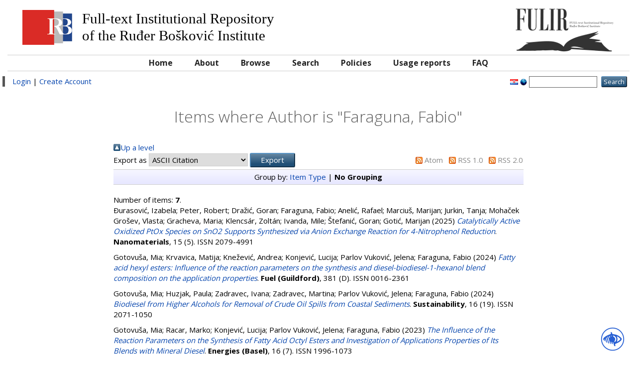

--- FILE ---
content_type: text/html; charset=utf-8
request_url: http://fulir.irb.hr/view/creators/Faraguna=3AFabio=3A=3A.default.html
body_size: 5064
content:
<!DOCTYPE html PUBLIC "-//W3C//DTD XHTML 1.0 Transitional//EN" "http://www.w3.org/TR/xhtml1/DTD/xhtml1-transitional.dtd">
<html xmlns="http://www.w3.org/1999/xhtml">
  <head>
    <meta http-equiv="X-UA-Compatible" content="IE=edge" />
    <title>Items where Author is "Faraguna, Fabio" FULIR</title>
    <link rel="icon" href="/favicon.ico" type="image/x-icon" />
    <link rel="shortcut icon" href="/favicon.ico" type="image/x-icon" />
    <link rel="Top" href="http://fulir.irb.hr/" />
    <link rel="Sword" href="https://fulir.irb.hr/secure/sword-app/servicedocument" />
    <link rel="SwordDeposit" href="https://fulir.irb.hr/secure/id/contents" />
    <link rel="Search" type="text/html" href="http://fulir.irb.hr/cgi/search" />
    <link rel="Search" type="application/opensearchdescription+xml" href="http://fulir.irb.hr/cgi/opensearchdescription" />
    <script type="text/javascript" src="http://www.google.com/jsapi"><!--padder--></script><script type="text/javascript">
// <![CDATA[
google.load("visualization", "1", {packages:["corechart", "geochart"]});
// ]]></script><script type="text/javascript">
// <![CDATA[
var eprints_http_root = "http:\/\/fulir.irb.hr";
var eprints_http_cgiroot = "http:\/\/fulir.irb.hr\/cgi";
var eprints_oai_archive_id = "fulir.irb.hr";
var eprints_logged_in = false;
// ]]></script>
    <style type="text/css">.ep_logged_in { display: none }</style>
    <link rel="stylesheet" type="text/css" href="/style/auto-3.3.14.css" />
    <script type="text/javascript" src="/javascript/auto-3.3.14.js"><!--padder--></script>
    <!--[if lte IE 6]>
        <link rel="stylesheet" type="text/css" href="/style/ie6.css" />
   <![endif]-->
    <meta name="Generator" content="EPrints 3.3.14" />
    <meta http-equiv="Content-Type" content="text/html; charset=UTF-8" />
    <meta http-equiv="Content-Language" content="en" />
    
  </head>
  <body>
    
    <div class="ep_tm_header ep_noprint container-fluid">
      <div class="ep_tm_site_logo col-md-12">
	<span class="col-md-9 hidden-xs hidden-sm">
	  <img style="float: left" src="/images/irblogo.jpg" />
	  <span style="float: left" class="archive_full_name">
		<p>Full-text Institutional Repository</p>
		<p>of the Ruđer Bošković Institute</p>
	  </span>
	</span>
        <a href="http://fulir.irb.hr/" title="FULIR" class="col-md-3 text-right"><img alt="FULIR" src="/images/logo-book.png" /></a>
      </div>
      <div class="col-md-12 irb_menu_top">
       <ul class="ep_tm_menu">
        <li>
          <a href="http://fulir.irb.hr">
            Home
          </a>
        </li>
        <li>
          <a href="http://fulir.irb.hr/information.html">
            About
          </a>
        </li>
        <li>
          <a href="http://fulir.irb.hr/view/" menu="ep_tm_menu_browse">
            Browse
          </a>
          <ul id="ep_tm_menu_browse" style="display:none;">
            <li>
              <a href="http://fulir.irb.hr/view/year/">
                Browse by 
                Year
              </a>
            </li>
            <li>
              <a href="http://fulir.irb.hr/view/subjects/">
                Browse by 
                Subject
              </a>
            </li>
            <li>
              <a href="http://fulir.irb.hr/view/divisions/">
                Browse by 
                Division
              </a>
            </li>
            <li>
              <a href="http://fulir.irb.hr/view/creators/">
                Browse by 
                Author
              </a>
            </li>
 	    <li>
              <a href="http://fulir.irb.hr/view/creators_irb/">
                Browse by 
                Author RBI
              </a>
            </li>
	    <li>
              <a href="http://fulir.irb.hr/view/types/">
                Browse by 
                Document type
              </a>
            </li>
          </ul>
        </li>
        <li>
          <a href="http://fulir.irb.hr/cgi/search/advanced">
            Search
          </a>
        </li>
        <li>
          <a href="http://fulir.irb.hr/policies.html">
            Policies
          </a>
        </li>
        <li>
          <a href="http://fulir.irb.hr/cgi/stats/report/">
            Usage reports
          </a>
        </li>
        <li>
          <a href="http://lib.irb.hr/web/hr/projekti/fulir/item/1733-fulir-faq.html">
            FAQ
          </a>
        </li>
       </ul>
      </div>
      <div class="row irb_action_menu">
          <div class="col-md-8 irb_user_menu">
            <a href="http://fulir.irb.hr/cgi/users/home">Login</a>  |  <a href="http://fulir.irb.hr/cgi/register">Create Account</a>
          </div>
          <div class="col-md-4 text-right">
            <div id="ep_tm_languages"><a href="/cgi/set_lang?lang=hr&amp;referrer=http%3A%2F%2Ffulir.irb.hr%2Fview%2Fcreators%2FFaraguna%3D3AFabio%3D3A%3D3A.default.html" title="hrvatski jezik"><img src="/images/flags/hr.png" align="top" border="0" alt="hrvatski jezik" /></a><a href="/cgi/set_lang?referrer=http%3A%2F%2Ffulir.irb.hr%2Fview%2Fcreators%2FFaraguna%3D3AFabio%3D3A%3D3A.default.html" title="Clear Cookie - decide language by browser settings"><img src="/images/flags/aero.png" align="top" border="0" alt="Clear Cookie - decide language by browser settings" /></a></div>
            <form method="get" accept-charset="utf-8" action="http://fulir.irb.hr/cgi/search" style="display:inline">
              <input class="ep_tm_searchbarbox" size="20" type="text" name="q" />
              <input class="ep_tm_searchbarbutton" value="Search" type="submit" name="_action_search" />
              <input type="hidden" name="_action_search" value="Search" />
              <input type="hidden" name="_order" value="bytitle" />
              <input type="hidden" name="basic_srchtype" value="ALL" />
              <input type="hidden" name="_satisfyall" value="ALL" />
            </form>
          </div>
      </div>
    </div>
    <div class="container-fluid">
     <div class="row">
      <div class="col-md-8 col-md-offset-2">
        <h1 class="ep_tm_pagetitle">
          Items where Author is "<span class="person_name">Faraguna, Fabio</span>"
        </h1>
        <table><tr><td><a href="./"><img src="/style/images/multi_up.png" border="0" /></a></td><td><a href="./">Up a level</a></td></tr></table><form method="get" accept-charset="utf-8" action="http://fulir.irb.hr/cgi/exportview">
<table width="100%"><tr>
  <td align="left">Export as <select name="format"><option value="Text">ASCII Citation</option><option value="BibTeX">BibTeX</option><option value="DC_Ext">Dublin Core</option><option value="DC">Dublin Core</option><option value="XML">EP3 XML</option><option value="EndNote">EndNote</option><option value="HTML">HTML Citation</option><option value="JSON">JSON</option><option value="METS">METS</option><option value="CSV">Multiline CSV</option><option value="Ids">Object IDs</option><option value="ContextObject">OpenURL ContextObject</option><option value="RDFNT">RDF+N-Triples</option><option value="RDFN3">RDF+N3</option><option value="RDFXML">RDF+XML</option><option value="Refer">Refer</option><option value="RIS">Reference Manager</option></select><input value="Export" name="_action_export_redir" class="ep_form_action_button" type="submit" /><input name="view" id="view" value="creators" type="hidden" /><input name="values" id="values" value="Faraguna=3AFabio=3A=3A" type="hidden" /></td>
  <td align="right"> <span class="ep_search_feed"><a href="http://fulir.irb.hr/cgi/exportview/creators/Faraguna=3AFabio=3A=3A/Atom/Faraguna=3AFabio=3A=3A.xml"><img src="/style/images/feed-icon-14x14.png" alt="[feed]" border="0" /></a> <a href="http://fulir.irb.hr/cgi/exportview/creators/Faraguna=3AFabio=3A=3A/Atom/Faraguna=3AFabio=3A=3A.xml">Atom</a></span> <span class="ep_search_feed"><a href="http://fulir.irb.hr/cgi/exportview/creators/Faraguna=3AFabio=3A=3A/RSS/Faraguna=3AFabio=3A=3A.rss"><img src="/style/images/feed-icon-14x14.png" alt="[feed]" border="0" /></a> <a href="http://fulir.irb.hr/cgi/exportview/creators/Faraguna=3AFabio=3A=3A/RSS/Faraguna=3AFabio=3A=3A.rss">RSS 1.0</a></span> <span class="ep_search_feed"><a href="http://fulir.irb.hr/cgi/exportview/creators/Faraguna=3AFabio=3A=3A/RSS2/Faraguna=3AFabio=3A=3A.xml"><img src="/style/images/feed-icon-14x14.png" alt="[feed]" border="0" /></a> <a href="http://fulir.irb.hr/cgi/exportview/creators/Faraguna=3AFabio=3A=3A/RSS2/Faraguna=3AFabio=3A=3A.xml">RSS 2.0</a></span></td>
</tr>
<tr>
  <td align="left" colspan="2">
    
  </td>
</tr>
</table>

</form><div class="ep_view_page ep_view_page_view_creators"><div class="ep_view_group_by">Group by: <a href="Faraguna=3AFabio=3A=3A.html">Item Type</a> | <span class="ep_view_group_by_current">No Grouping</span></div><div class="ep_view_blurb">Number of items: <strong>7</strong>.</div><p>


  
    
    
      <span class="person_name">Ðurasović, Izabela</span>; <span class="person_name">Peter, Robert</span>; <span class="person_name">Dražić, Goran</span>; <span class="person_name">Faraguna, Fabio</span>; <span class="person_name">Anelić, Rafael</span>; <span class="person_name">Marciuš, Marijan</span>; <span class="person_name">Jurkin, Tanja</span>; <span class="person_name">Mohaček Grošev, Vlasta</span>; <span class="person_name">Gracheva, Maria</span>; <span class="person_name">Klencsár, Zoltán</span>; <span class="person_name">Ivanda, Mile</span>; <span class="person_name">Štefanić, Goran</span>; <span class="person_name">Gotić, Marijan</span>
    
  


    (2025)
  

<a href="http://fulir.irb.hr/10308/"><em>Catalytically Active Oxidized PtOx Species on SnO2 Supports Synthesized via Anion Exchange Reaction for 4-Nitrophenol Reduction</em></a>.



    <b>Nanomaterials</b>, 15
       (5).
    
    
     ISSN 2079-4991
  


  


</p><p>


  
    
    
      <span class="person_name">Gotovuša, Mia</span>; <span class="person_name">Krvavica, Matija</span>; <span class="person_name">Knežević, Andrea</span>; <span class="person_name">Konjević, Lucija</span>; <span class="person_name">Parlov Vuković, Jelena</span>; <span class="person_name">Faraguna, Fabio</span>
    
  


    (2024)
  

<a href="http://fulir.irb.hr/10648/"><em>Fatty acid hexyl esters: Influence of the reaction parameters on the synthesis and diesel-biodiesel-1-hexanol blend composition on the application properties</em></a>.



    <b>Fuel (Guildford)</b>, 381
       (D).
    
    
     ISSN 0016-2361
  


  


</p><p>


  
    
    
      <span class="person_name">Gotovuša, Mia</span>; <span class="person_name">Huzjak, Paula</span>; <span class="person_name">Zadravec, Ivana</span>; <span class="person_name">Zadravec, Martina</span>; <span class="person_name">Parlov Vuković, Jelena</span>; <span class="person_name">Faraguna, Fabio</span>
    
  


    (2024)
  

<a href="http://fulir.irb.hr/9983/"><em>Biodiesel from Higher Alcohols for Removal of Crude Oil Spills from Coastal Sediments</em></a>.



    <b>Sustainability</b>, 16
       (19).
    
    
     ISSN 2071-1050
  


  


</p><p>


  
    
    
      <span class="person_name">Gotovuša, Mia</span>; <span class="person_name">Racar, Marko</span>; <span class="person_name">Konjević, Lucija</span>; <span class="person_name">Parlov Vuković, Jelena</span>; <span class="person_name">Faraguna, Fabio</span>
    
  


    (2023)
  

<a href="http://fulir.irb.hr/10642/"><em>The Influence of the Reaction Parameters on the Synthesis of Fatty Acid Octyl Esters and Investigation of Applications Properties of Its Blends with Mineral Diesel</em></a>.



    <b>Energies (Basel)</b>, 16
       (7).
    
    
     ISSN 1996-1073
  


  


</p><p>


  
    
    
      <span class="person_name">Gotovuša, Mia</span>; <span class="person_name">Huzjak, Paula</span>; <span class="person_name">Zadravec, Ivana</span>; <span class="person_name">Zadravec, Martina</span>; <span class="person_name">Parlov Vuković, Jelena</span>; <span class="person_name">Faraguna, Fabio</span>
    
  


    (2023)
  

<a href="http://fulir.irb.hr/10885/"><em>The Application of Waste Eggshell Derived Calcium Oxide in Biodiesel Synthesis</em></a>.


    In: <b>7th Faculty of Science PhD Student Symposium - Book of Abstracts. </b>Zagreb, Faculty of Science, University of Zagreb, p. 109
<!--(<if test="event_dates_start"><print expr="event_dates_start"/></if> - <if test="event_dates_end"><print expr="event_dates_end"/></if>)-->
<!--<if test="event_location"> <print expr="event_location"/></if>-->.
  


  


</p><p>


  
    
    
      <span class="person_name">Gotovuša, Mia</span>; <span class="person_name">Medić, Mihovil</span>; <span class="person_name">Faraguna, Fabio</span>; <span class="person_name">Šibalić, Matea</span>; <span class="person_name">Konjević, Lucija</span>; <span class="person_name">Parlov Vuković, Jelena</span>; <span class="person_name">Racar, Marko</span>
    
  


    (2021)
  

<a href="http://fulir.irb.hr/10639/"><em>Fatty acids propyl esters: Synthesis optimization and application properties of their blends with diesel and 1-propanol</em></a>.



    <b>Renewable energy</b>, 185
      .
    
     pp. 655-664.
     ISSN 0960-1481
  


  


</p><p>


  
    
    
      <span class="person_name">Erceg, Ina</span>; <span class="person_name">Selmani, Atiđa</span>; <span class="person_name">Gajović, Andreja</span>; <span class="person_name">Panžić, Ivana</span>; <span class="person_name">Iveković, Damir</span>; <span class="person_name">Faraguna, Fabio</span>; <span class="person_name">Šegota, Suzana</span>; <span class="person_name">Ćurlin, Marija</span>; <span class="person_name">Strasser, Vida</span>; <span class="person_name">Kontrec, Jasminka</span>; <span class="person_name">Kralj, Damir</span>; <span class="person_name">Maltar-Strmečki, Nadica</span>; <span class="person_name">Dutour Sikirić, Maja</span>
    
  


    (2020)
  

<a href="http://fulir.irb.hr/6446/"><em>Calcium phosphate formation on TiO2 nanomaterials of different dimensionality</em></a>.



    <b>Colloids and surfaces. A, Physicochemical and engineering aspects</b>, 593
      .
    
    
     ISSN 0927-7757
  


  


</p><div class="ep_view_timestamp">This list was generated on <strong>Mon Jan 26 02:58:26 2026 UTC</strong>.</div></div>
      </div>
    </div>
   </div>
<div class="acess-container">
        <div id="acess-icons">
                <div class="acess-icon balloon"><span class="balloontext">Contrast</span><img id="contrast" src="/images/contraste40.png" /></div>
                <div class="acess-icon balloon"><span class="balloontext">Increase Font</span><img id="increaseFont" src="/images/fontsma40.png" /></div>
                <div class="acess-icon balloon"><span class="balloontext">Decrease Font</span><img id="decreaseFont" src="/images/fontsme40.png" /></div>
                <div class="acess-icon balloon"><span class="balloontext">Dyslexic Font</span><img id="dyslexicFont" src="/images/fontsmd40.png" /></div>
        </div>
        <div id="jbbutton" class="balloon" title="Accessibility"><span class="balloontext">Accessibility</span><img src="/images/acessc50.png" /></div>
<input type="hidden" name="rel_path" value="" id="relpath" />
<div id="fontElement"></div>
</div>
    <div class="ep_tm_footer ep_noprint">
      <div class="ep_tm_eprints_logo">
        <a href="http://eprints.org/software/">
          <img alt="EPrints Logo" src="/images/eprintslogo.gif" />
        </a>
	<a href="http://www.lib.irb.hr/privacy/Privacy_policy_CZI_IRB_en_v1.0.pdf">Privacy policy</a>
      </div>
      <div>FULIR is powered by <em><a href="http://eprints.org/software/">EPrints 3</a></em> which is developed by the <a href="http://www.ecs.soton.ac.uk/">School of Electronics and Computer Science</a> at the University of Southampton. <a href="http://fulir.irb.hr/eprints/">More information and software credits</a>.</div>
    </div>
<!-- Matomo -->
<script>
  var _paq = window._paq = window._paq || [];
  /* tracker methods like "setCustomDimension" should be called before "trackPageView" */
  _paq.push(['trackPageView']);
  _paq.push(['enableLinkTracking']);
  (function() {
    var u="https://stats.czi.irb.hr/";
    _paq.push(['setTrackerUrl', u+'matomo.php']);
    _paq.push(['setSiteId', '5']);
    var d=document, g=d.createElement('script'), s=d.getElementsByTagName('script')[0];
    g.async=true; g.src=u+'matomo.js'; s.parentNode.insertBefore(g,s);
  })();
</script>
<!-- End Matomo Code -->

<script type="text/javascript">
<!--
/*var _paq = _paq || [];
_paq.push(['enableLinkTracking']);
(function() {
var u="//analytics.openaire.eu/";
_paq.push(['setTrackerUrl', u+'piwik.php']);
_paq.push(['setSiteId', 48]);
var url = window.location.pathname.replace(/\//g, '');
console.log(url);
if (Number(parseFloat(url))==url){
_paq.push(['setCustomVariable', 1, 'oaipmhID', "oai:fulir.irb.hr:"+url, 'page']); 
_paq.push(['trackPageView']);
}
var d=document, g=d.createElement('script'), s=d.getElementsByTagName('script')[0];
g.type='text/javascript'; g.async=true; g.defer=true; g.src=u+'piwik.js'; s.parentNode.insertBefore(g,s);
})();*/ 
-->
</script>
        <link rel="stylesheet" type="text/css" media="all" href="/style/jbility.css" />
 <script type="text/javascript" src="https://code.jquery.com/jquery-3.5.1.min.js">// <!-- No script --></script>
<script>$.noConflict();
jQuery(document).ready(function() {

var rel_path = document.getElementById("relpath").value;
document.getElementById('fontElement').innerHTML =
'<style>'+
        '@font-face{'+
                'font-family:OpenDyslexicRegular;'+
                'src:url("'+rel_path+'/images/OpenDyslexic-Regular.otf");'+
                'font-display:fallback;'+
                'font-style:normal;'+
                'font-weight:normal;'+
        '}'+
        '</style>';
});
</script>
<script type="text/javascript" src="/javascript/jbility.js">// <!-- No script --></script>
<!-- <noscript><p><img src="//analytics.openaire.eu/piwik.php?idsite=48" style="border:0;" alt="" /></p></noscript> -->
  </body>
</html>